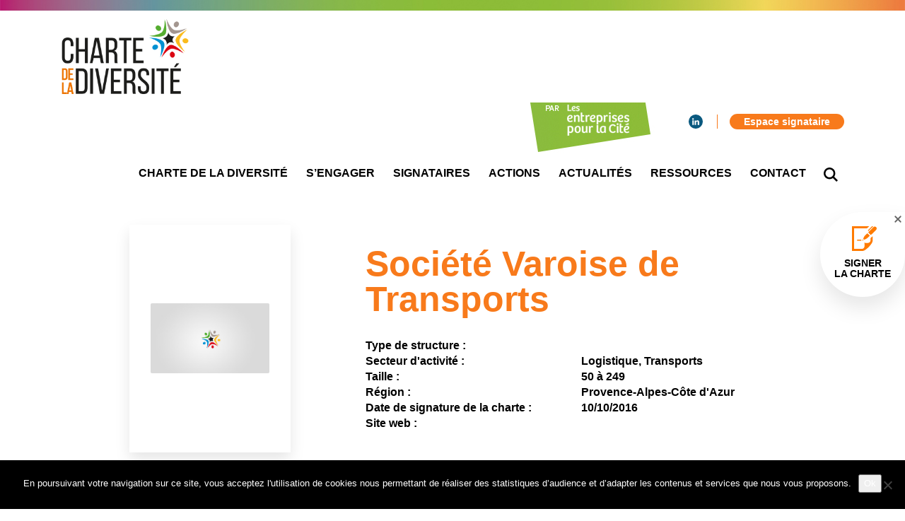

--- FILE ---
content_type: image/svg+xml
request_url: https://www.charte-diversite.com/wp-content/themes/starter-child/asset/img/img-sign-up-close.svg
body_size: 596
content:
<?xml version="1.0" encoding="utf-8"?>
<!-- Generator: Adobe Illustrator 22.1.0, SVG Export Plug-In . SVG Version: 6.00 Build 0)  -->
<svg version="1.1" id="Calque_1" xmlns="http://www.w3.org/2000/svg" xmlns:xlink="http://www.w3.org/1999/xlink" x="0px" y="0px"
	 viewBox="0 0 10 10" style="enable-background:new 0 0 10 10;" xml:space="preserve">
<path d="M6.4,5l3-3c0.4-0.4,0.4-1,0-1.4s-1-0.4-1.4,0l-3,3l-3-3c-0.4-0.4-1-0.4-1.4,0s-0.4,1,0,1.4l3,3l-3,3c-0.4,0.4-0.4,1,0,1.4
	C0.8,9.6,1,9.7,1.3,9.7S1.8,9.6,2,9.4l3-3l3,3c0.2,0.2,0.5,0.3,0.7,0.3s0.5-0.1,0.7-0.3c0.4-0.4,0.4-1,0-1.4L6.4,5z"/>
</svg>


--- FILE ---
content_type: application/javascript
request_url: https://www.charte-diversite.com/wp-content/themes/starter-child/asset/js/script-child.js?ver=1.0.0
body_size: 1752
content:
jQuery(function ($) {

    $(".btn-nav-search").click(function () {
        $(".nav-search-content").toggleClass("active");
    });

    $(".sign-up-wrap .close").click(function () {
        $(".sign-up-wrap").addClass("remove");
    });


    $(".user-registration-LostPassword a").removeClass("btn-danger");

    $('.col-partenaires-carousel').owlCarousel({
        loop: true,
        margin: 30,
        nav: true,
        dots: false,
        navText: ["", ""],
        responsive: {
            0: { items: 2 },
            600: { items: 3 },
            1000: { items: 5 }
        },
        autoplay: true,
        autoplayTimeout: 3000,
        lazyLoad: true,
    })

    $('.col-slider-carousel').owlCarousel({
        loop: true,
        margin: 0,
        nav: false,
        dots: true,
        navText: ["", ""],
        items: 1,
        autoplay: true,
        autoplayTimeout: 5000,
        lazyLoad: false,
        autoWidth: false,
        autoHeight: false,
    });

    $('.col-timeline-carousel').owlCarousel({
        loop: false,
        margin: 30,
        nav: true,
        dots: false,
        navText: ["", ""],
        responsive: {
            0: { items: 1 },
            600: { items: 3 },
            1000: { items: 4 }
        },
        autoplay: false,
        //        autoplayTimeout: 5000,
        lazyLoad: false,
        autoWidth: false,
        autoHeight: true,
    });

    $('.col-slider-actions').owlCarousel({
        loop: true,
        margin: 30,
        nav: true,
        dots: false,
        navText: ["", ""],
        responsive: {
            0: { items: 1 },
            600: { items: 2 },
            1000: { items: 3 }
        },
        autoplay: true,
        autoplayTimeout: 3000,
        lazyLoad: true,
        autoHeight: true,
    });

    $(".navigator ul li.actu").click(function () {
        $(".navigator ul li.actu").addClass("active");
        $(".navigator ul li.agenda").removeClass("active");
        $(".blog-content-actu").addClass("active");
        $(".blog-content-agenda").removeClass("active");
        //        $('.grid-md').masonry('reloadItems');
        $('.grid-md').masonry();
        //        $(window).trigger('resize');
    });
    $(".navigator ul li.agenda").click(function () {
        $(".navigator ul li.agenda").addClass("active");
        $(".navigator ul li.actu").removeClass("active");
        $(".blog-content-agenda").addClass("active");
        $(".blog-content-actu").removeClass("active");
        //        $('.grid-md').masonry('reloadItems');
        $('.grid-md').masonry();
        //        $(window).trigger('resize');
    });

    $(".navigator ul li.retombees").click(function () {
        $(".navigator ul li.retombees").addClass("active");
        $(".navigator ul li.communiques").removeClass("active");
        $(".presse-content-retombees").addClass("active");
        $(".presse-content-communiques").removeClass("active");
        //        $('.grid-md').masonry('reloadItems');
        $('.grid-md').masonry();
        //        $(window).trigger('resize');
    });
    $(".navigator ul li.communiques").click(function () {
        $(".navigator ul li.communiques").addClass("active");
        $(".navigator ul li.retombees").removeClass("active");
        $(".presse-content-communiques").addClass("active");
        $(".presse-content-retombees").removeClass("active");
        //        $('.grid-md').masonry('reloadItems');
        $('.grid-md').masonry();
        //        $(window).trigger('resize');
    });

    // Formulaire Signer la charte
    $('.register .ur-form-row:gt(0)').hide();

    $('body').on('click', '.register-prev', function () {
        if (!checkRequiredFields()) {
            return;
        }
        var currentStep = $('.register-current-step').data('step');
        if (currentStep == 0) {
            $('.register-prev').show();
        } else if (currentStep == 1) {
            $('.register-prev').hide();
        }

        $('.register-current-step').data('step', parseInt(currentStep - 1));

        selectGoodStep();
    });

    $('body').on('click', '.register-next', function () {
        if (!checkRequiredFields()) {
            return;
        }
        var currentStep = $('.register-current-step').data('step');
        var nbSteps = $('.register .ur-form-row').length;
        if (currentStep == (nbSteps - 2)) {
            $('.register-current-step').data('step', parseInt(currentStep + 1));
        } else if (currentStep < nbSteps - 1) {
            $('.register-next').show();
            $('.register-prev').show();
            $('.register-current-step').data('step', parseInt(currentStep + 1));
        }

        selectGoodStep();
    });

    // $('body').on('click', '.indicator li', function() {
    //     var currentStep = $(this).find('.counter').html();
    //     $('.register-current-step').data('step', parseInt(currentStep-1));
    //     $('.register-next').show();
    //     $('.register-prev').show();
    //     selectGoodStep();
    // });

    $('body').on('click', '.contact-2', function () {
        $('#contact-2').show();
    });

    $('body').on('click', '.contact-3', function () {
        $('#contact-3').show();
    });

    $('body').on('click', '.same-as-boss', function () {
        // Civilité
        $('#acf-field_5bab3e502afd4, #acf-field_5bab3e502afd4-Mme').removeAttr('checked');
        if ($('#acf-field_5bab32ba8c197').is(':checked')) {
            $('#acf-field_5bab3e502afd4').attr('checked', 'checked');
        }
        else if ($('#acf-field_5bab32ba8c197-Mme').is(':checked')) {
            $('#acf-field_5bab3e502afd4-Mme').attr('checked', 'checked');
        }
        //Nom
        $('#acf-field_5bab3e752afd5').val($('#acf-field_5bab3bb29d1c6').val());
        //Prénom
        $('#acf-field_5bab3e7c2afd6').val($('#acf-field_5bab3ba09d1c5').val());
        //Fonction
        $('#acf-field_5bab3e832afd7').val('Dirigeant');
        //Adresse
        $('#acf-field_5bab3e932afd8').val($('#acf-field_5bab3bdb9d1c8').val());
        //Code postal
        $('#acf-field_5bab3e9c2afd9').val($('#acf-field_5bab3be49d1c9').val());
        //Ville
        $('#acf-field_5bab3ea32afda').val($('#acf-field_5bab3bee9d1ca').val());
        //Tél fixe
        $('#acf-field_5bab3eb32afdb').val($('#acf-field_5bab3c959d1cd').val());
        //Tél Email
        $('#acf-field_5bab3ed72afdd').val($('#acf-field_5bab3cac9d1ce').val());
        //Inscription newsletter
        $('#acf-field_5bab3ee32afde').removeAttr('checked');
        if ($('#acf-field_5bab3ce29d1d0').is(':checked')) {
            $('#acf-field_5bab3ee32afde').attr('checked', 'checked');
        }

    });

    function selectGoodStep() {
        var currentStep = $('.register-current-step').data('step');
        var positionToScroll = ($('.col-signer-form').offset().top) - 100;
        var isUpdate = $('body').find('.profil-form-update').length;

        $('.register .ur-form-row').hide();
        $('.register .ur-form-row').removeClass('current');
        $('.register .ur-form-row:eq(' + currentStep + ')').show();
        $('.register .ur-form-row:eq(' + currentStep + ')').addClass('current');
        $('.indicator li').removeClass('active').eq(currentStep).addClass('active');
        $("html, body").stop().animate({ scrollTop: positionToScroll }, 500);

        if (currentStep == 0) {
            $('.register-next').show();
            $('.register-prev').hide();
        }

        if (currentStep == 1) {
            $('.register-next').show();
            $('.register-prev').show();
        }

        if (currentStep == 2 && isUpdate > 0) {
            $('.register-next').hide();
            $('.register-prev').show();
        }

        if (currentStep == 4) {
            $('.register-next').hide();
            $('.register-prev').show();
        }
    }


    function checkRequiredFields() {
        var requiredFields = $('.ur-form-row.current').find($('input,textarea,select').filter('[required]:visible'));
        var isValid = true;
        requiredFields.each(function () {
            var fieldKey = $(this).parents('.acf-field').attr('data-key');
            var acfField = acf.getField(fieldKey); // See https://www.advancedcustomfields.com/resources/javascript-api/
            if (!acfField.val()) {
                acfField.showError('Ce champ est requis');
                isValid = false;
            }

        });
        return isValid;
    }



});



--- FILE ---
content_type: image/svg+xml
request_url: https://www.charte-diversite.com/wp-content/themes/starter-child/asset/img/img-sign-up-icons.svg
body_size: 964
content:
<?xml version="1.0" encoding="utf-8"?>
<!-- Generator: Adobe Illustrator 22.1.0, SVG Export Plug-In . SVG Version: 6.00 Build 0)  -->
<svg version="1.1" id="Calque_1" xmlns="http://www.w3.org/2000/svg" xmlns:xlink="http://www.w3.org/1999/xlink" x="0px" y="0px"
	 viewBox="0 0 24 24" style="enable-background:new 0 0 24 24;" xml:space="preserve">
<style type="text/css">
	.st0{fill:#FF7B00;}
</style>
<path class="st0" d="M15.8,4.8c-0.3-0.3-0.3-0.9,0-1.2l3.5-3.4C19.5,0.1,19.7,0,19.9,0c0.2,0,0.4,0.1,0.6,0.3
	C20.5,0.3,15.8,4.8,15.8,4.8z M10.1,13.4C10,13.5,10,13.6,10,13.6c0,0.2,0.2,0.4,0.4,0.4c0.1,0,0.2,0,0.2-0.1l0.6-0.6l-0.5-0.5
	L10.1,13.4z M15,6.8l-2,1.9c-1.1,1-1.6,2-2.1,3.5l0.9,0.9c1.4-0.5,2.4-1,3.5-2l2-1.9C17.3,9.2,15,6.8,15,6.8z M20.8,0.9l-5.1,5
	l2.6,2.7l5.1-5C23.8,3.2,24,2.7,24,2.2C24,0.6,22-0.3,20.8,0.9z M9,13H5v1h4V13z M18,11.6v1.9c0,4.1-6,2.5-6,2.5s1.5,6-2.6,6H2V2
	h12.6l2.1-2H0v24h10.2c3.2,0,9.8-7.2,9.8-9.6V9.7C20,9.7,18,11.6,18,11.6z"/>
</svg>


--- FILE ---
content_type: image/svg+xml
request_url: https://www.charte-diversite.com/wp-content/themes/starter-child/asset/img/img-btn-arrow-before.svg
body_size: 495
content:
<?xml version="1.0" encoding="utf-8"?>
<!-- Generator: Adobe Illustrator 22.1.0, SVG Export Plug-In . SVG Version: 6.00 Build 0)  -->
<svg version="1.1" id="Calque_1" xmlns="http://www.w3.org/2000/svg" xmlns:xlink="http://www.w3.org/1999/xlink" x="0px" y="0px"
	 viewBox="0 0 40.5 36" style="enable-background:new 0 0 40.5 36;" xml:space="preserve">
<style type="text/css">
	.st0{fill:#020203;}
</style>
<g>
	<path class="st0" d="M27.7,18l-3.5,3.5v-2.6H14v-1.8h10.2v-2.6L27.7,18z"/>
</g>
</svg>
